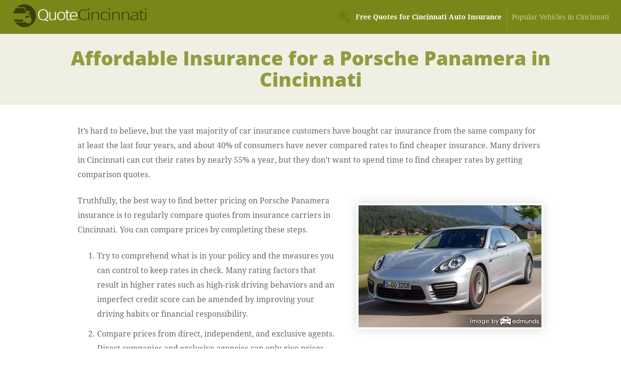

--- FILE ---
content_type: text/html; charset=UTF-8
request_url: https://www.quotecincinnati.com/porsche-panamera-insurance-rates/
body_size: 12267
content:
<!DOCTYPE html>
<html lang="en" xmlns:fb="http://ogp.me/ns/fb#">
  <head>
      <!-- Global site tag (gtag.js) - Google Analytics -->
    <script async src="https://www.googletagmanager.com/gtag/js?id=UA-185183614-75"></script>
    <script>
      window.dataLayer = window.dataLayer || [];

      function gtag() {
        dataLayer.push(arguments);
      }
      gtag('js', new Date());

      gtag('config', 'UA-185183614-75');
    </script>
    <meta charset="utf-8">
  <meta http-equiv="X-UA-Compatible" content="IE=edge">
  <title>Affordable Insurance for a Porsche Panamera in Cincinnati</title>
  <meta name="description" content="Discover how to quote the cheapest Porsche Panamera insurance quotes in Cincinnati, Ohio. Find the best price by taking advantage of discounts. Free 24/7 price quotes.">
  <meta name="viewport" content="width=device-width, initial-scale=1.0, user-scalable=yes">
  <meta property="og:title" content="Affordable Insurance for a Porsche Panamera in Cincinnati">
  <meta property="og:description" content="Discover how to quote the cheapest Porsche Panamera insurance quotes in Cincinnati, Ohio. Find the best price by taking advantage of discounts. Free 24/7 price quotes.">
  <meta property="og:image" content="https://www.quotecincinnati.com/images/fb/porsche-panamera-cincinnati.jpg">
  <link rel="shortcut icon" href="/images/favicon.ico"  type="image/x-icon">
  <link rel="stylesheet" href="/css/style.css">
  <script src="//insurance.mediaalpha.com/js/serve.js"></script>
  <script type="text/javascript" src="https://www.gstatic.com/charts/loader.js"></script>

  <script type="text/javascript">google.charts.load('current', {packages: ['corechart', 'bar']});</script>
  <style>
#po_w { position: fixed; top: -200px; left: 0; padding: 10px 0; width: 100%; -webkit-transition: opacity .5s; transition: top .5s; background-color: rgba(69,80,101,0.92); color: #fff; font-size: 1.5em; z-index: 9999; box-shadow: 0 0 10px rgba(0,0,0,0.6); line-height: 1.2; }
#po_w.sticky { position: fixed; top: 0; }
#po { padding: 0 15px; }
#po > span { padding-bottom:15px; }
#po .yes, #cinsdncpo .no { display: inline-block; margin-left: 20px; border-radius: 4px; }
#po .yes { background: #A2C129; color: #fff !important; font-weight: 700; border: 2px solid rgba(0, 0, 0, 0.44); padding: 3px 20px; margin-right: 10px; text-shadow: 1px 1px 3px rgba(0,0,0,0.6); }
#po .yes:hover { background: #7F9820 !important } #cinsdncpo .no { margin-left: 10px; color: rgba(255, 255, 255, 0.34) !important; font-size: 80%; }
#po .no:hover { color: rgba(255, 255, 255, 0.6) !important; }
  </style>
</head>
<body>
<header class="qcinwr clearfix">
<div id="cinohbr">
    <div id="logo"><a href="/"><img src="/css/images/logo.png" alt="QuoteCincinnati.Com"></a></div>
  </div>
  <nav id="qcintn" itemscope itemtype="https://schema.org/SiteNavigationElement">
  <div class="wkrpmt">Menu</div>
    <ul class="qcin-menu" id="cinohmmn">
    <li><a itemprop="url" class="cinohof" onclick="window.open('https://quotes.autoinsurance.org/?type=Auto&referrer=geo.irvineinsure.com&tag=geosite&requestId=692714a220079')"  href="/viewrates/" rel="nofollow"><span itemprop="name">Free Quotes for Cincinnati Auto Insurance</span></a></li>		<li><a itemprop="url" class="qcinhv" href="/popular-cincinnati-vehicles/"><span itemprop="name">Popular Vehicles in Cincinnati</span></a></li>
    </ul>
  </nav>
</header>

<section id="wkrpph" class="clearfix"> 
  <div class="qcinwr">
    <h1>Affordable Insurance for a Porsche Panamera in Cincinnati</h1>
  </div>
</section>
<div class="qcinwr wide clearfix" id="main">
<section id="content" itemprop="articleBody">
<p>It&#8217;s hard to believe, but the vast majority of car insurance customers have bought car insurance from the same company for at least the last four years, and about 40% of consumers have never compared rates to find cheaper insurance. Many drivers in Cincinnati can cut their rates by nearly 55% a year, but they don&#8217;t want to spend time to find cheaper rates by getting comparison quotes.</p>
<p><span class="imgwrap floatright" itemprop="image" itemscope itemtype="https://schema.org/ImageObject"><img decoding="async" itemprop="image" class="wkrpmi" src="/images/porsche-panamera-cincinnati.jpg" alt="Insurance quote for Porsche Panamera in Cincinnati"><meta itemprop="url" content="https://www.quotecincinnati.com/images/porsche-panamera-cincinnati.jpg"><meta itemprop="width" content="377"><meta itemprop="height" content="252"></span>Truthfully, the best way to find better pricing on Porsche Panamera insurance is to regularly compare quotes from insurance carriers in Cincinnati. You can compare prices by completing these steps.</p>
<ol>
<li>Try to comprehend what is in your policy and the measures you can control to keep rates in check. Many rating factors that result in higher rates such as high-risk driving behaviors and an imperfect credit score can be amended by improving your driving habits or financial responsibility.</li>
<li>Compare prices from direct, independent, and exclusive agents. Direct companies and exclusive agencies can only give prices from a single company like Progressive or State Farm, while independent agencies can quote rates from many different companies.</li>
<li>Compare the new rates to your existing coverage to see if a cheaper rate is available in Cincinnati. If you find a better price, make sure there is no lapse between the expiration of your current policy and the new one.</li>
<li>Tell your current agent or company to cancel your current car insurance policy. Submit payment and a completed application for the new policy. Immediately upon receiving it, keep the new certificate of insurance with your vehicle&#8217;s registration.</li>
</ol>
<p>A tip to remember is to make sure you enter similar limits and deductibles on every quote request and and to get rates from as many companies as feasibly possible. Doing this enables  a fair rate comparison and a better comparison of the market.</p>
<p>If you have a policy now or need new coverage, use these cost-cutting techniques to get lower rates while maintaining coverages. Locating affordable auto insurance coverage in Cincinnati is not as hard as you may think. Comparison shoppers only need an understanding of the tricks to compare insurance rates instantly.</p>
<h2>Companies offering Porsche Panamera insurance in Cincinnati</h2>
<p>The following companies can provide comparison quotes in Cincinnati, OH. If you want to find the <a href="/">best cheap auto insurance in Ohio</a>, it&#8217;s highly recommended you click on several of them to get the most competitive price.</p>
<div id="qcinma_placeholder"></div>
<h2>Porsche Panamera insurance coverage information</h2>
<p>The price information shown next highlights a range of insurance coverage prices for Porsche Panamera models. Learning how premiums are formulated can benefit drivers when making decisions when shopping your coverage around.</p>
<div itemscope itemtype="https://schema.org/Table">
	<meta itemprop="keywords" content="Porsche Panamera insurance rates in Cincinnati, OH"><br />
	<meta itemprop="description" content="Insurance rates for Porsche Panamera models in Cincinnati, OH. Rates based on no at-fault accidents, married male driver age 50, $1,000 deductibles, full coverage, policy discounts applied, no violations, and Ohio minimum liability limits. Estimated average annual auto insurance rate for Porsche Panamera models is $789. Estimated monthly auto insurance rate is $66."></p>
<table class="qcinrtbl tblwide">
<caption itemprop="about">Porsche Panamera Insurance Rates in Cincinnati, OH</caption>
<tr>
<th scope="col">Model</th>
<th scope="col">Comp</th>
<th scope="col">Collision</th>
<th scope="col">Liability</th>
<th scope="col">Medical</th>
<th scope="col">UM/UIM</th>
<th scope="col">Annual Premium</th>
<th scope="col">Monthly Premium</th>
</tr>
<tr class="altrow">
<td class="vmod">Panamera S 4-Dr Hatchback</td>
<td class="n">$150</td>
<td class="n">$298</td>
<td class="n">$218</td>
<td class="n">$12</td>
<td class="n">$66</td>
<td class="n ann">$744</td>
<td class="n mon">$62</td>
</tr>
<tr>
<td class="vmod">Panamera 4S AWD 4-Dr Hatchback</td>
<td class="n">$150</td>
<td class="n">$326</td>
<td class="n">$218</td>
<td class="n">$12</td>
<td class="n">$66</td>
<td class="n ann">$772</td>
<td class="n mon">$64</td>
</tr>
<tr class="altrow">
<td class="vmod">Panamera Turbo AWD 4-Dr Hatchback</td>
<td class="n">$172</td>
<td class="n">$384</td>
<td class="n">$218</td>
<td class="n">$12</td>
<td class="n">$66</td>
<td class="n ann">$852</td>
<td class="n mon">$71</td>
</tr>
<tr>
<td colspan="8" class="bq">Get Your Own Custom Quote <a class="buttonlink" href="auto-insurance-quote/" rel="nofollow">Go</a></td>
</tr>
</table>
</div>
<p class="source">Table data assumes married male driver age 50, no speeding tickets, no at-fault accidents, $1000 deductibles, and Ohio minimum liability limits. Discounts applied include safe-driver, multi-policy, multi-vehicle, claim-free, and homeowner. Table data does not factor in vehicle garaging location which can influence rates greatly.</p>
<h2>Should you raise deductibles?</h2>
<p>One of the more difficult decisions when buying car insurance is how low should you set your deductibles. The following insurance rates can help you understand how much more you&#8217;ll pay when you buy lower versus higher policy deductibles. The first set of rates uses a $100 physical damage coverage deductible and the second price grid uses a $1,000 deductible.</p>
<div itemscope itemtype="https://schema.org/Table">
	<meta itemprop="keywords" content="Porsche Panamera insurance rates in Cincinnati"><br />
	<meta itemprop="description" content="Insurance rates for Porsche Panamera models in Cincinnati, OH. Rates based on policy discounts applied, no violations, no at-fault accidents, Ohio minimum liability limits, married male driver age 30, full coverage, and $100 deductible. Estimated annual rate is $1,347. Estimated monthly rate is $112."></p>
<table class="qcinrtbl tblwide">
<caption itemprop="about">Porsche Panamera insurance premium rates with $100 deductibles</caption>
<tr>
<th scope="col">Model</th>
<th scope="col">Comp</th>
<th scope="col">Collision</th>
<th scope="col">Liability</th>
<th scope="col">Medical</th>
<th scope="col">UM/UIM</th>
<th scope="col">Annual Premium</th>
<th scope="col">Monthly Premium</th>
</tr>
<tr class="altrow">
<td class="vmod">Panamera S 4-Dr Hatchback</td>
<td class="n">$346</td>
<td class="n">$668</td>
<td class="n">$226</td>
<td class="n">$14</td>
<td class="n">$68</td>
<td class="n ann">$1,347</td>
<td class="n mon">$112</td>
</tr>
<tr>
<td class="vmod">Panamera 4S AWD 4-Dr Hatchback</td>
<td class="n">$346</td>
<td class="n">$730</td>
<td class="n">$226</td>
<td class="n">$14</td>
<td class="n">$68</td>
<td class="n ann">$1,409</td>
<td class="n mon">$117</td>
</tr>
<tr class="altrow">
<td class="vmod">Panamera Turbo AWD 4-Dr Hatchback</td>
<td class="n">$396</td>
<td class="n">$856</td>
<td class="n">$226</td>
<td class="n">$14</td>
<td class="n">$68</td>
<td class="n ann">$1,585</td>
<td class="n mon">$132</td>
</tr>
<tr>
<td colspan="8" class="bq">Get Your Own Custom Quote <a class="buttonlink" href="auto-insurance-quote/" rel="nofollow">Go</a></td>
</tr>
</table>
</div>
<div itemscope itemtype="https://schema.org/Table" style="margin-top:50px;">
	<meta itemprop="keywords" content="Porsche Panamera insurance rates in Cincinnati"><br />
	<meta itemprop="description" content="Insurance rates for Porsche Panamera models in Cincinnati, OH. Rates based on no violations, $100 deductible, married male driver age 30, Ohio minimum liability limits, no at-fault accidents, policy discounts applied, and full coverage. Estimated annual rate is $852. Estimated monthly rate is $71."></p>
<table class="qcinrtbl tblwide">
<caption itemprop="about">Porsche Panamera insurance premium rates with $1,000 deductibles</caption>
<tr>
<th scope="col">Model</th>
<th scope="col">Comp</th>
<th scope="col">Collision</th>
<th scope="col">Liability</th>
<th scope="col">Medical</th>
<th scope="col">UM/UIM</th>
<th scope="col">Annual Premium</th>
<th scope="col">Monthly Premium</th>
</tr>
<tr class="altrow">
<td class="vmod">Panamera S 4-Dr Hatchback</td>
<td class="n">$192</td>
<td class="n">$352</td>
<td class="n">$226</td>
<td class="n">$14</td>
<td class="n">$68</td>
<td class="n ann">$852</td>
<td class="n mon">$71</td>
</tr>
<tr>
<td class="vmod">Panamera 4S AWD 4-Dr Hatchback</td>
<td class="n">$192</td>
<td class="n">$384</td>
<td class="n">$226</td>
<td class="n">$14</td>
<td class="n">$68</td>
<td class="n ann">$884</td>
<td class="n mon">$74</td>
</tr>
<tr class="altrow">
<td class="vmod">Panamera Turbo AWD 4-Dr Hatchback</td>
<td class="n">$220</td>
<td class="n">$450</td>
<td class="n">$226</td>
<td class="n">$14</td>
<td class="n">$68</td>
<td class="n ann">$978</td>
<td class="n mon">$82</td>
</tr>
<tr>
<td colspan="8" class="bq">Get Your Own Custom Quote <a class="buttonlink" href="auto-insurance-quote/" rel="nofollow">Go</a></td>
</tr>
</table>
</div>
<p class="source">Cost estimates assume married male driver age 30, no speeding tickets, no at-fault accidents, and Ohio minimum liability limits. Discounts applied include multi-policy, multi-vehicle, homeowner, claim-free, and safe-driver. Premium amounts do not factor in garaging location in Cincinnati which can lower or raise premiums considerably.</p>
<p>Based on this data, we can arrive at the conclusion that using a $100 deductible costs roughly $44 more each month or $528 a year  than quoting the higher $1,000 deductible. Since you would pay $900 more if you turn in a claim with a $1,000 deductible as compared to a $100 deductible, if you tend to average at least 20 months between claim filings, you would save more money if you choose a higher deductible.</p>
<h2>Poor driving habits will raise your car insurance rates</h2>
<p>The chart below demonstrates how speeding tickets and accidents influence Porsche Panamera car insurance rates for different categories of driver ages. The data is based on a married male driver, full physical damage coverage, $1,000 deductibles, and no discounts are factored in.</p>
<div id="qcinvio" class="wkrp_cd"></div>
<p><script type="text/javascript">
google.charts.setOnLoadCallback(drawVioqcinChart);
function drawVioqcinChart() {
      var data = google.visualization.arrayToDataTable([
        ['Age of Insured', 'No Violations or Accidents', 'Two Speeding Tickets and No Accidents', 'Two Speeding Tickets and Two Accidents'],
        ['Age 20', 2623,3203,5171],
        ['Age 30', 1377,1961,3925],
        ['Age 40', 1315,1895,3863],
        ['Age 50', 1201,1785,3747],
        ['Age 60', 1183,1765,3729],
		['Age 70', 1347,1931,3893]
      ]);
      var options = {
        title: 'Impact of Tickets and Accidents on Porsche Panamera Insurance Premiums',
        titleTextStyle: {
        	color: '#333', 
        	fontSize: 17, 
        	bold: true
    	},
        width: '100%',
		height: 600,
		'chartArea': {left:100,top:50,'width': '100%', 'height': '70%'},
		legend: {
        	position: 'bottom',
			textStyle: {
        		fontSize: 12
      		}
        },
        colors: ['#b2da64','#eed355','#e39e71'],
        hAxis: {
        	title: 'Annual Auto Insurance Premium for Panamera Turbo Model',
			minValue: 0,
			format: '$###,###'
        },
        vAxis: {
        	title: 'Age of Insured'
        }
      };
	var formatter = new google.visualization.NumberFormat({
    	fractionDigits: 0,
    	prefix: '$'
    });
	formatter.format(data,1);
	formatter.format(data,2);
	formatter.format(data,3);
    	var chart = new google.visualization.BarChart(document.getElementById('qcinvio'));
    	chart.draw(data, options);
}
</script></p>
<h2>Cost of full coverage in Cincinnati</h2>
<p>The example below shows the comparison of Porsche Panamera auto insurance rates with liability coverage only compared to full coverage. The premiums assume no accidents or driving violations, $250 deductibles, single marital status, and no other discounts are factored in.</p>
<div id="qcinfcl" class="wkrp_cd"></div>
<p><script type="text/javascript">
google.charts.setOnLoadCallback(drawFclqcinChart);
function drawFclqcinChart() {
      var data = google.visualization.arrayToDataTable([
        ['Age of Insured', 'Full Coverage with $250 Deductibles', 'Liability Only'],
        ['Age 20', 4219,815],
        ['Age 30', 2123,451],
        ['Age 40', 2159,419],
        ['Age 50', 1947,393],
        ['Age 60', 1877,387],
		['Age 70', 2221,513]
      ]);
      var options = {
        title: 'Comparison of Full Coverage and Liability Only',
        titleTextStyle: {
        	color: '#333', 
        	fontSize: 17, 
        	bold: true
    	},
        width: '100%',
		height: 500,
		'chartArea': {left:100,top:50,'width': '100%', 'height': '70%'},
		legend: {
        	position: 'bottom'
        },
        colors: ['#6791b9','#98bee2'],
        hAxis: {
        	title: 'Annual Auto Insurance Premium for Panamera Turbo Model',
			minValue: 0,
			format: '$###,###'
        },
        vAxis: {
        	title: 'Age of Insured'
        }
      };
	var formatter = new google.visualization.NumberFormat({
    	fractionDigits: 0,
    	prefix: '$'
    });
	formatter.format(data,1);
	formatter.format(data,2);
    	var chart = new google.visualization.BarChart(document.getElementById('qcinfcl'));
    	chart.draw(data, options);
}
</script></p>
<h3>When to drop comprehensive and collision coverage</h3>
<p>There is no specific rule of when to drop full coverage on your policy, but there is a general guideline you can use. If the yearly cost of comp and collision coverage is more than around 10% of the vehicle&#8217;s replacement cost less your deductible, the it may be a good time to stop paying for full coverage.</p>
<p>For example, let&#8217;s pretend your Porsche Panamera replacement cost is $9,000 and you have $1,000 deductibles. If your vehicle is destroyed, the most your company would pay you is $8,000 after paying your deductible. If you are paying more than $800 annually to have full coverage, then it&#8217;s probably a good time to buy liability coverage only.</p>
<p>There are some conditions where buying only liability insurance is not a good plan. If you still have a lienholder on your title, you are required to maintain full coverage to satisfy the loan requirements. Also, if you can&#8217;t afford to buy a different vehicle if your current one is totaled, you should not drop full coverage.</p>
<h2>Lower Your Cincinnati Insurance Rates</h2>
<p>The best way to find cheaper car insurance is to take a look at the factors that help determine the rates you pay for car insurance. If you have some idea of what influences your rates, this empowers consumers to make smart changes that can help you get better car insurance rates. Many things are used when quoting car insurance. Most are fairly basic like an MVR report, although some other factors are more transparent like your continuous coverage or your financial responsibility.</p>
<p><strong>Safeguard your assets with liability insurance</strong> &#8211; Your car insurance policy&#8217;s liability coverage will protect you if you are found to be at fault for causing damage or personal injury in an accident.  This coverage provides legal defense which can cost a lot.  This coverage is very inexpensive when compared to the cost of physical damage coverage, so drivers should carry high limits.</p>
<p><strong>Don&#8217;t cancel your car insurance without a new one in place</strong> &#8211; Having a gap between insurance policy dates will be a guaranteed way to increase your car insurance rates.  Not only will you pay more, the inability to provide proof of insurance may result in a steep fine or even jail time.</p>
<p><strong>Is you job costing you more?</strong> &#8211; Careers like military generals, air traffic controllers,  and dentists are shown to have higher rates than average in part from stressful work requirements and lots of time spent away from family.  On the flip side, professions such as farmers, historians and performers have lower than average premiums.</p>
<p><strong>Where do you drive?</strong> &#8211; Driving more miles each year the more you&#8217;ll pay to insure your vehicle.  Most companies calculate rates partially by how you use the vehicle.  Cars that have low annual miles receive lower rates compared to those used for work or business.  It&#8217;s always a good idea to double check that your car insurance policy is showing the correct driver usage. Incorrect rating for your Panamera can result in significantly higher rates.</p>
<p><strong>GPS tracking and theft deterrents lowers car insurance rates</strong> &#8211; Choosing a vehicle with an alarm system can help lower your rates.  Advanced theft deterrents such as GM&#8217;s OnStar, tamper alarm systems and vehicle immobilizers can help prevent your car from being stolen.</p>
<p><strong>Insurance losses for a Porsche Panamera</strong> &#8211; Companies include the past claim history for a vehicle when they set coverage costs for each model. Models that the data shows to have increased losses will cost more for specific coverages.</p>
<p>The table shown below demonstrates the historical insurance loss data for Porsche Panamera vehicles. For each coverage type, the claim amount for all vehicles, as a total average, is a value of 100. Percentages below 100 indicate a favorable loss history, while values that are 100 or greater point to more claims  or an increased chance of a larger loss.</p>
<div itemscope itemtype="https://schema.org/Table">
	<meta itemprop="keywords" content="Porsche Panamera insurance loss ratings, probability of claims"><br />
	<meta itemprop="description" content="Insurance loss ratings for Porsche Panamera models. Includes loss data for collision, personal injury liability, bodily injury liability, comprehensive, property damage liability, and medical payments coverages."></p>
<table class="qcintblcl tblwide">
<caption itemprop="about">Porsche Panamera Insurance Claim Statistics</caption>
<tr>
<th scope="col">Vehicle Make and Model</th>
<th scope="col">Collision</th>
<th scope="col">Property Damage</th>
<th scope="col">Comp</th>
<th scope="col">Personal Injury</th>
<th scope="col">Medical Payment</th>
<th scope="col">Bodily Injury</th>
</tr>
<tr>
<td>Porsche Panamera 4dr</td>
<td class="n" style="background-color:#cb0000">236</td>
<td class="n" style="background-color:#81cb00">94</td>
<td class="n" style="background-color:#cb0000">265</td>
<td class="n" style="background-color:#00cb64">57</td>
<td class="n" style="background-color:#6d6d6d"></td>
<td class="n" style="background-color:#6d6d6d"></td>
</tr>
<tr>
<td>Porsche Panamera GTS 4dr 4WD</td>
<td class="n" style="background-color:#cb0000">246</td>
<td class="n" style="background-color:#00b6cb">48</td>
<td class="n" style="background-color:#6d6d6d">467</td>
<td class="n" style="background-color:#6d6d6d"></td>
<td class="n" style="background-color:#6d6d6d"></td>
<td class="n" style="background-color:#6d6d6d"></td>
</tr>
<tr>
<td>Porsche Panamera Turbo 4dr 4WD</td>
<td class="n" style="background-color:#cb0000">242</td>
<td class="n" style="background-color:#6d6d6d"></td>
<td class="n" style="background-color:#6d6d6d"></td>
<td class="n" style="background-color:#6d6d6d"></td>
<td class="n" style="background-color:#6d6d6d"></td>
<td class="n" style="background-color:#6d6d6d"></td>
</tr>
</table>
<div class="cinohlr clearfix">
<div class="grid_4" style="text-align:left">BETTER</div>
<div class="grid_4" style="text-align:center">AVERAGE</div>
<div class="grid_4" style="text-align:right">WORSE</div>
</div>
<p class="source">Empty fields indicate not enough data collected<br />Statistics Source: Insurance Institute for Highway Safety for 2013-2015 Model Years</p>
</p></div>
<h2>Get cheap rates by taking advantage of discounts</h2>
<p>Insurance is easily one of your largest bills,  but you may be missing some discounts to help offset the cost. A few discounts will be applied at the time of quoting, but once in a while a discount must be specially asked for prior to receiving the credit.<img decoding="async" class="shadow floatright" src="/images/porsche-panamera-insurance-discounts-cincinnati.jpg" alt="Discount insurance"></p>
<ul>
<li><strong>Good Students Pay Less</strong> &#8211; Getting good grades may save you up to 25%. This discount can apply well after school through age 25.</li>
<li><strong>Discounts for Multiple Vehicles</strong> &#8211; Insuring primary and secondary vehicles with the same insurance company qualifies for this discount.</li>
<li><strong>Telematics Data Discounts</strong> &#8211; Policyholders that allow companies to monitor driving manner by using a telematics device like Allstate&#8217;s Drivewise could possibly reduce rates if they exhibit good driving behavior.</li>
<li><strong>Seat Belt Discounts</strong> &#8211; Using a seat belt and requiring all passengers to use their safety belts can save up to 10 percent (depending on the company) on medical payment and PIP coverage.</li>
<li><strong>College Student</strong> &#8211; College-age children who live away from home to go to college and won&#8217;t have access to an insured vehicle may qualify for this discount.</li>
<li><strong>Employee of Federal Government</strong> &#8211; Federal government employees could provide a small rate reduction with some insurance companies.</li>
</ul>
<p>Policy discounts save money, but many deductions do not apply to the whole policy. Most only reduce the price of certain insurance coverages like liability, collision or medical payments. Even though it appears you can get free auto insurance, it&#8217;s just not the way it works.</p>
<p>The example below shows the comparison of Porsche Panamera insurance rates with and without some available policy discounts. The premiums are based on a female driver, no accidents, no driving violations, Ohio state minimum liability limits, comp and collision included, and $100 deductibles. The first bar for each age group shows premium with no discounts. The second shows the rates with multi-policy, claim-free, homeowner, safe-driver, multi-car, and marriage discounts applied.</p>
<div id="qcindisc" class="wkrp_cd"></div>
<p><script type="text/javascript">
google.charts.setOnLoadCallback(drawDiscqcinChart);
function drawDiscqcinChart() {
      var data = google.visualization.arrayToDataTable([
        ['Age of Insured', 'Female Driver No Discounts', 'Female Driver with Discounts'],
        ['Age 20', 3177,1859],
        ['Age 30', 2261,1331],
        ['Age 40', 2075,1301],
        ['Age 50', 1817,1135],
        ['Age 60', 1757,1087],
		['Age 70', 2015,1151]
      ]);
      var options = {
        title: 'Discounts Reduce Porsche Panamera Insurance Prices',
        titleTextStyle: {
        	color: '#333', 
        	fontSize: 17, 
        	bold: true
    	},
        width: '100%',
		height: 500,
		'chartArea': {left:100,top:50,'width': '100%', 'height': '70%'},
		legend: {
        	position: 'bottom'
        },
        colors: ['#c096ca', '#e1b7ec'],
        hAxis: {
        	title: 'Annual Auto Insurance Premium for Panamera S Model',
			minValue: 0,
			format: '$###,###'
        },
        vAxis: {
        	title: 'Age of Insured'
        }
      };
	var formatter = new google.visualization.NumberFormat({
    	fractionDigits: 0,
    	prefix: '$'
    });
	formatter.format(data,1);
	formatter.format(data,2);
    	var chart = new google.visualization.BarChart(document.getElementById('qcindisc'));
    	chart.draw(data, options);
}
</script></p>
<p>A few of the larger companies and their offered discounts are shown below.</p>
<ul>
<li><strong>Progressive</strong> offers discounts including online quote discount, good student, online signing, continuous coverage, multi-vehicle, and homeowner.</li>
<li><strong>MetLife</strong> offers premium reductions for multi-policy, good student, claim-free, defensive driver, good driver, and accident-free.</li>
<li><strong>Mercury Insurance</strong> discounts include ease of repair, type of vehicle, professional/association, multi-car, good driver, and low natural disaster claims.</li>
<li><strong>Nationwide</strong> may include discounts for business or organization, anti-theft, defensive driving, accident-free, multi-policy, and family plan.</li>
<li><strong>GEICO</strong> has discounts for military active duty, air bags, emergency military deployment, federal employee, multi-policy, and daytime running lights.</li>
<li><strong>AAA</strong> may offer discounts for AAA membership discount, education and occupation, anti-theft, multi-policy, good driver, pay-in-full, and good student.</li>
</ul>
<p>Before buying, ask each company how you can save money. Some of the earlier mentioned discounts may not apply to policies in your state. If you would like to view insurers with significant discounts in Cincinnati, <a href="/auto-insurance-quote/" target="_blank" rel="nofollow noopener noreferrer">click here</a>.</p>
<h2>Are insurance agencies used anymore?</h2>
<p>A lot of people would prefer to go talk to an agent and often times that is recommended Insurance agents are very good at helping people manage risk and help you file claims. One of the great benefits of comparing rates online is that you can obtain lower auto insurance rates and also buy local. Supporting local insurance agencies is important particularly in Cincinnati.</p>
<p><img decoding="async" class="shadow floatright" src="/images/cincinnati-porsche-panamera-insurance-agent.jpg" alt="Find insurance agent in Cincinnati">After filling out <strong><a href="/quickform/" target="_blank" rel="nofollow noopener noreferrer">this short form</a></strong>, your insurance data is immediately sent to local insurance agents in Cincinnati that give free quotes for your car insurance coverage. You never need to leave your computer since price quotes are sent to you directly. If for some reason you want to get a rate quote from a specific company, feel free to visit that company&#8217;s website to submit a rate quote request.</p>
<h3>Best auto insurance agent in Cincinnati</h3>
<p>If you are searching for a reliable agent, there are two different agency structures and how they differ in how they quote coverages. Car insurance agents are considered either independent or exclusive. Both write car insurance policies, but it is a good idea to know the difference between them since it may influence the type of agent you choose.</p>
<h3>Independent Car Insurance Agents</h3>
<p>Agents that choose to be independent can sell policies from many different companies so they can quote policies with lots of companies depending on which coverage is best. If you want to switch companies, they simply switch companies in-house and you can keep the same agent.</p>
<p> When comparing car insurance prices, you should always get several quotes from multiple independent agents for the best price selection. Most have the option of insuring with additional companies that you may not be familiar with that many times have cheaper rates.</p>
<p>Shown below is a partial list of independent insurance agents in Cincinnati who may provide comparison quotes.</p>
<ul>
<li><span itemscope itemtype="https://schema.org/InsuranceAgency"><meta itemprop="image" content="https://www.quotecincinnati.com/images/agencyimg.png"><strong><a itemprop="url" href="http://www.gibbsassociates.net/" target="_blank" rel="noopener noreferrer"><span itemprop="name">Gibbs and Associates Insurance</span></a></strong><br /><span itemprop="address" itemscope itemtype="https://schema.org/PostalAddress"><span itemprop="streetAddress">7710 Shawnee Run Rd # G2</span> &#8211; <span itemprop="addressLocality">Cincinnati</span>, <span itemprop="addressRegion">OH</span> <span itemprop="postalCode">45243</span> &#8211; <span itemprop="telephone">(513) 561-5551</span></span> &#8211; <span itemprop="geo" itemscope itemtype="https://schema.org/GeoCoordinates"><meta itemprop="latitude" content="39.1801101"><meta itemprop="longitude" content="-84.3634718"></span><a class="popup-gmaps" itemprop="hasMap" href="https://maps.google.com/?q=39.1801101,-84.3634718" target="_blank" rel="noopener noreferrer">View Map</a></span></li>
<li><span itemscope itemtype="https://schema.org/InsuranceAgency"><meta itemprop="image" content="https://www.quotecincinnati.com/images/agencyimg.png"><strong><a itemprop="url" href="http://www.htt24.com/" target="_blank" rel="noopener noreferrer"><span itemprop="name">Htt Agency</span></a></strong><br /><span itemprop="address" itemscope itemtype="https://schema.org/PostalAddress"><span itemprop="streetAddress">5879 Cheviot Rd</span> &#8211; <span itemprop="addressLocality">Cincinnati</span>, <span itemprop="addressRegion">OH</span> <span itemprop="postalCode">45247</span> &#8211; <span itemprop="telephone">(513) 741-2100</span></span> &#8211; <span itemprop="geo" itemscope itemtype="https://schema.org/GeoCoordinates"><meta itemprop="latitude" content="39.2003142"><meta itemprop="longitude" content="-84.6010538"></span><a class="popup-gmaps" itemprop="hasMap" href="https://maps.google.com/?q=39.2003142,-84.6010538" target="_blank" rel="noopener noreferrer">View Map</a></span></li>
<li><span itemscope itemtype="https://schema.org/InsuranceAgency"><meta itemprop="image" content="https://www.quotecincinnati.com/images/agencyimg.png"><strong><a itemprop="url" href="http://www.dempsey-siders.com/" target="_blank" rel="noopener noreferrer"><span itemprop="name">Dempsey and Siders Insurance Agency</span></a></strong><br /><span itemprop="address" itemscope itemtype="https://schema.org/PostalAddress"><span itemprop="streetAddress">6725 Miami Ave #102</span> &#8211; <span itemprop="addressLocality">Cincinnati</span>, <span itemprop="addressRegion">OH</span> <span itemprop="postalCode">45243</span> &#8211; <span itemprop="telephone">(513) 891-4400</span></span> &#8211; <span itemprop="geo" itemscope itemtype="https://schema.org/GeoCoordinates"><meta itemprop="latitude" content="39.1853140"><meta itemprop="longitude" content="-84.3639560"></span><a class="popup-gmaps" itemprop="hasMap" href="https://maps.google.com/?q=39.1853140,-84.3639560" target="_blank" rel="noopener noreferrer">View Map</a></span></li>
</ul>
<p class="wkrpam"><a href="/cincinnati-insurance-agents/">More insurance agents</a></p>
<h3>Exclusive Car Insurance Agents</h3>
<p>These type of agents are contracted to one company and some examples include AAA, Allstate, State Farm, or Farmers Insurance. They generally cannot compare rates from other companies so they really need to provide good service. These agents are highly trained on sales techniques and that allows them to sell at a higher price point. Some insured continue to buy from the same agent for years mainly due to the prominent brand name rather than having the cheapest rates.</p>
<p>Below are exclusive agencies in Cincinnati that can give you price quotes.</p>
<ul>
<li><span itemscope itemtype="https://schema.org/InsuranceAgency"><meta itemprop="image" content="https://www.quotecincinnati.com/images/agencyimg.png"><strong><a itemprop="url" href="http://insurance-agency.amfam.com/OH/michael-pippin/default.aspx?sourceid=agp0001013280" target="_blank" rel="noopener noreferrer"><span itemprop="name">American Family Insurance &#8211; Michael Pippin</span></a></strong><br /><span itemprop="address" itemscope itemtype="https://schema.org/PostalAddress"><span itemprop="streetAddress">6097 Montgomery Rd</span> &#8211; <span itemprop="addressLocality">Cincinnati</span>, <span itemprop="addressRegion">OH</span> <span itemprop="postalCode">45213</span> &#8211; <span itemprop="telephone">(513) 531-4800</span></span> &#8211; <span itemprop="geo" itemscope itemtype="https://schema.org/GeoCoordinates"><meta itemprop="latitude" content="39.1823060"><meta itemprop="longitude" content="-84.4274560"></span><a class="popup-gmaps" itemprop="hasMap" href="https://maps.google.com/?q=39.1823060,-84.4274560" target="_blank" rel="noopener noreferrer">View Map</a></span></li>
<li><span itemscope itemtype="https://schema.org/InsuranceAgency"><meta itemprop="image" content="https://www.quotecincinnati.com/images/agencyimg.png"><strong><a itemprop="url" href="https://agents.farmers.com/oh/cincinnati/shellie-burke?SourceID=AMPL001L002&amp;utm_source=GMB&amp;utm_medium=Local" target="_blank" rel="noopener noreferrer"><span itemprop="name">Farmers Insurance &#8211; Shellie Burke</span></a></strong><br /><span itemprop="address" itemscope itemtype="https://schema.org/PostalAddress"><span itemprop="streetAddress">4734 Vine St</span> &#8211; <span itemprop="addressLocality">Cincinnati</span>, <span itemprop="addressRegion">OH</span> <span itemprop="postalCode">45217</span> &#8211; <span itemprop="telephone">(513) 242-2777</span></span> &#8211; <span itemprop="geo" itemscope itemtype="https://schema.org/GeoCoordinates"><meta itemprop="latitude" content="39.1675338"><meta itemprop="longitude" content="-84.4976907"></span><a class="popup-gmaps" itemprop="hasMap" href="https://maps.google.com/?q=39.1675338,-84.4976907" target="_blank" rel="noopener noreferrer">View Map</a></span></li>
<li><span itemscope itemtype="https://schema.org/InsuranceAgency"><meta itemprop="image" content="https://www.quotecincinnati.com/images/agencyimg.png"><strong><a itemprop="url" href="https://www.geico.com/insurance-agents/ohio/cincinnati/sidney-taghiof/" target="_blank" rel="noopener noreferrer"><span itemprop="name">GEICO Insurance Agent</span></a></strong><br /><span itemprop="address" itemscope itemtype="https://schema.org/PostalAddress"><span itemprop="streetAddress">4081 E Galbraith Rd #1b</span> &#8211; <span itemprop="addressLocality">Cincinnati</span>, <span itemprop="addressRegion">OH</span> <span itemprop="postalCode">45236</span> &#8211; <span itemprop="telephone">(513) 794-3426</span></span> &#8211; <span itemprop="geo" itemscope itemtype="https://schema.org/GeoCoordinates"><meta itemprop="latitude" content="39.2081608"><meta itemprop="longitude" content="-84.3995243"></span><a class="popup-gmaps" itemprop="hasMap" href="https://maps.google.com/?q=39.2081608,-84.3995243" target="_blank" rel="noopener noreferrer">View Map</a></span></li>
</ul>
<p class="wkrpam"><a href="/cincinnati-insurance-agents/">More insurance agents</a></p>
<p>Finding the right insurance agency should include more criteria than just the bottom line cost. Any good agent in Cincinnati should know the answers to these questions.</p>
<ul>
<li>Are they involved in claim handling?</li>
<li>Will they make sure you get an adequate claim settlement?</li>
<li>How is replacement cost determined on your vehicle?</li>
<li>Has the agent ever had any license suspensions?</li>
<li>Will their companies depreciate repairs to your car based on the mileage?</li>
</ul>
<h2>Ohio car insurance company ratings</h2>
<p>Selecting a good quality auto insurance company can be difficult considering how many different insurance companies sell coverage in Ohio. The company information displayed below could help you analyze which insurers you want to consider when comparing rates.</p>
<h3>Top 10 Cincinnati Car Insurance Companies Overall</h3>
<ol>
<li>USAA</li>
<li>21st Century</li>
<li>GEICO</li>
<li>Nationwide</li>
<li>AAA Insurance</li>
<li>Liberty Mutual</li>
<li>Safeco Insurance</li>
<li>State Farm</li>
<li>Travelers</li>
<li>American Family</li>
</ol>
<h2>Your situation helps dictate your coverage</h2>
<p>When buying the right insurance coverage, there isn&#8217;t really a &#8220;perfect&#8221; insurance plan. Your financial needs are unique.<img decoding="async" class="shadow floatright" src="/images/insurance-porsche-panamera-cincinnati.jpg" alt="Auto insurance savings">
</p>
<p>For example, these questions might point out if your insurance needs would benefit from professional advice.</p>
<ul>
<li>Do I need to file an SR-22 for a DUI in Ohio?</li>
<li>Do I get a pro-rated refund if I cancel my policy early?</li>
<li>Does insurance cover tools stolen from my truck?</li>
<li>Should I sign the liability waiver when renting a car?</li>
<li>Do I need rental car coverage?</li>
<li>Is my custom paint covered by insurance?</li>
</ul>
<p>If you&#8217;re not sure about those questions but a few of them apply, you may need to chat with an agent. To find lower rates from a local agent, take a second and complete <strong><a href="/quickform/" target="_blank" rel="nofollow noopener noreferrer">this form</a></strong>. It&#8217;s fast, doesn&#8217;t cost anything and you can get the answers you need.</p>
<h3>Quote more and you will save more</h3>
<p>We&#8217;ve covered many ways to shop for Porsche Panamera insurance online. The most important thing to understand is the more rate comparisons you have, the better likelihood of getting inexpensive Cincinnati car insurance quotes.  Consumers could even find that the lowest priced car insurance comes from a small mutual company.</p>
<p>When you buy Cincinnati car insurance online, it&#8217;s a bad idea to reduce coverage to reduce premium. There have been many situations where drivers have reduced liability coverage limits and discovered at claim time that their decision to reduce coverage ended up costing them more. Your focus should be to buy the best coverage you can find at the lowest possible cost, but don&#8217;t skip important coverages to save money.</p>
<p>Lower-priced car insurance in Cincinnati is possible from both online companies as well as from insurance agents, so you should be comparing quotes from both to have the best chance of lowering rates. A few companies may not offer rate quotes online and these regional carriers sell through local independent agents.</p>
<p class="bold">Additional detailed information is located in these articles:</p>
<ul>
<li><a href="/http://www.iihs.org/iihs/topics/insurance-loss-information" target="_blank" rel="noopener noreferrer">Insurance Losses by Make and Model</a> <em>(iihs.org)</em></li>
<li><a href="/best-cheap-auto-insurance-drivers-under-21/">What Auto Insurance is Cheapest for Drivers Under 21 in Cincinnati?</a> <em>(FAQ)</em></li>
<li><a href="/cheapest-car-insurance-high-mileage-drivers/">Who Has the Cheapest Cincinnati Car Insurance Rates for High Mileage Drivers?</a> <em>(FAQ)</em></li>
<li><a href="/https://www.allstate.com/tools-and-resources/car-insurance/teen-coverage-divorced-parents.aspx" target="_blank" rel="noopener noreferrer">Car Insurance for Teen Drivers with Divorced Parents</a> <em>(Allstate)</em></li>
<li><a href="/http://www.iii.org/article/shopping-for-a-safe-car" target="_blank" rel="noopener noreferrer">Shopping for a Safe Car</a> <em>(Insurance Information Institute)</em></li>
<li><a href="/http://www.iii.org/video/how-avoid-buying-flooded-car" target="_blank" rel="noopener noreferrer">How to Avoid Buying a Flooded Car</a> <em>(Insurance Information Institute)</em></li>
<li><a href="/http://www.iii.org/article/should-i-purchase-umbrella-liability-policy-0" target="_blank" rel="noopener noreferrer">Should I Purchase an Umbrella Liability Policy?</a> <em>(Insurance Information Institute)</em></li>
</ul>
</section>
<div class='pki-cat-pagination '><div class='prev'><a href="/https://www.quotecincinnati.com/save-on-porsche-cayman-insurance/" rel="prev">Save Money on Porsche Cayman Insurance in Cincinnati</a></div><div class='next'><a href="/https://www.quotecincinnati.com/cheap-porsche-boxster-insurance/" rel="next">Save Money on Porsche Boxster Insurance in Cincinnati</a></div></div></div>

<footer>

  <div id="footer" class="qcinwr clearfix">

  <h3>Get Cheap Auto Insurance Rates in <span class="cvar">Cincinnati</span> Ohio</h3>

	  <p><a id="footer-mda-click" onclick="window.open('https://quotes.autoinsurance.org/?type=Auto&referrer=geo.irvineinsure.com&tag=geosite&requestId=692714a223461')" href="/viewrates/" class="cinohbtn">See How Much You Could Save</a></p>

    <p><span>Copyright &copy; <script>document.write(new Date().getFullYear())</script> QuoteCincinnati.Com&nbsp;&nbsp;</span><span><a href="/frequently-asked-questions">FAQ</a> | <a href="/privacy-statement/">Privacy Statement</a> | <a href="/contact/">Contact</a> | <a href="/terms-and-legal/">Terms and Legal</a></span></p>

    <div id="po_w"><div id="po" data-model="" data-city="Ohio"></div></div>

	    </div>

</footer>
<script src="//ajax.googleapis.com/ajax/libs/jquery/1/jquery.min.js"></script> 
<script>window.jQuery || document.write('<script src="js/libs/jquery-1.9.0.min.js">\x3C/script>')</script> 
<script src="https://www.quotecincinnati.com/wp-content/themes/geo/dev/js/main.js?v=1.5"></script>

<script defer src="https://static.cloudflareinsights.com/beacon.min.js/vcd15cbe7772f49c399c6a5babf22c1241717689176015" integrity="sha512-ZpsOmlRQV6y907TI0dKBHq9Md29nnaEIPlkf84rnaERnq6zvWvPUqr2ft8M1aS28oN72PdrCzSjY4U6VaAw1EQ==" data-cf-beacon='{"version":"2024.11.0","token":"ba81a8797a4348acbf5d5ede4357d4e3","r":1,"server_timing":{"name":{"cfCacheStatus":true,"cfEdge":true,"cfExtPri":true,"cfL4":true,"cfOrigin":true,"cfSpeedBrain":true},"location_startswith":null}}' crossorigin="anonymous"></script>
</body>
</html>


--- FILE ---
content_type: text/css
request_url: https://www.quotecincinnati.com/css/style.css
body_size: 6779
content:
@font-face { font-family: 'Open Sans'; font-style: normal; font-weight: 400; src: local('Open Sans'), local('Open-Sans'), url(webfonts/Open-Sans_400.woff2) format('woff2'); } @font-face { font-family: 'Open Sans'; font-style: normal; font-weight: 700; src: local('Open Sans Bold'), local('Open-Sans-Bold'), url(webfonts/Open-Sans_700.woff2) format('woff2'); } @font-face { font-family: 'Open Sans'; font-style: normal; font-weight: 800; src: local('Open Sans Black'), local('Open-Sans-Black'), url(webfonts/Open-Sans_800.woff2) format('woff2'); } @font-face { font-family: 'Droid Serif'; font-style: normal; font-weight: 400; src: local('Droid Serif'), local('Droid-Serif'), url(webfonts/Droid-Serif_400.woff2) format('woff2'); } @font-face { font-family: 'Droid Serif'; font-style: normal; font-weight: 700; src: local('Droid Serif Bold'), local('Droid-Serif-Bold'), url(webfonts/Droid-Serif_700.woff2) format('woff2'); } article,aside,details,figcaption,figure,footer,header,hgroup,main,nav,section,summary{display:block}audio,canvas,video{display:inline-block;*display:inline;*zoom:1}audio:not([controls]){display:none;height:0}[hidden]{display:none}html{font-size:100%;-webkit-text-size-adjust:100%;-ms-text-size-adjust:100%}html,button,input,select,textarea{font-family:sans-serif}body{margin:0}a:focus{outline:thin dotted}a:active,a:hover{outline:0}h1{font-size:2em;margin:0.67em 0}h2{font-size:1.5em;margin:0.83em 0}h3{font-size:1.17em;margin:1em 0}h4{font-size:1em;margin:1.33em 0}h5{font-size:0.83em;margin:1.67em 0}h6{font-size:0.67em;margin:2.33em 0}abbr[title]{border-bottom:1px dotted}b,strong{font-weight:bold}blockquote{margin:1em 40px}dfn{font-style:italic}hr{-moz-box-sizing:content-box;box-sizing:content-box;height:0}mark{background:#ff0;color:#000}p,pre{margin:1em 0}code,kbd,pre,samp{font-family:monospace, serif;_font-family:'courier new', monospace;font-size:1em}pre{white-space:pre;white-space:pre-wrap;word-wrap:break-word}q{quotes:none}q:before,q:after{content:'';content:none}small{font-size:80%}sub,sup{font-size:75%;line-height:0;position:relative;vertical-align:baseline}sup{top:-0.5em}sub{bottom:-0.25em}dl,menu,ol,ul{margin:1em 0}dd{margin:0 0 0 40px}menu,ol,ul{padding:0 0 0 40px}nav ul,nav ol{list-style:none;list-style-image:none;padding:0;margin:0}img{border:0;-ms-interpolation-mode:bicubic}svg:not(:root){overflow:hidden}figure{margin:0}form{margin:0}fieldset{border:1px solid #c0c0c0;margin:0 2px;padding:0.35em 0.625em 0.75em}legend{border:0;padding:0;white-space:normal;*margin-left:-7px}button,input,select,textarea{font-size:100%;margin:0;vertical-align:baseline;*vertical-align:middle}button,input{line-height:normal}button,select{text-transform:none}button,html input[type="button"],input[type="reset"],input[type="submit"]{-webkit-appearance:button;cursor:pointer;*overflow:visible}button[disabled],html input[disabled]{cursor:default}input[type="checkbox"],input[type="radio"]{box-sizing:border-box;padding:0;*height:13px;*width:13px}input[type="search"]{-webkit-appearance:textfield;-moz-box-sizing:content-box;-webkit-box-sizing:content-box;box-sizing:content-box}input[type="search"]::-webkit-search-cancel-button,input[type="search"]::-webkit-search-decoration{-webkit-appearance:none}button::-moz-focus-inner,input::-moz-focus-inner{border:0;padding:0}textarea{overflow:auto;vertical-align:top}table{border-collapse:collapse;border-spacing:0} body{ color:#666; font-family:'Droid Serif', Arial, Helvetica, sans-serif; font-size:1em; line-height:1.9em; font-weight:normal; } h1, h2, h3, h4, h5, h6{ font-weight:normal; font-family:'Open Sans', Arial, Helvetica, sans-serif; line-height:1.5em; margin:.45em 0; padding:0; } h1,h2,h3 { font-weight:800; } h4, h5 { font-size: 1.2em; } h1 { line-height:1.1; font-size:2.5em; } .homePage #wkrpph h1 { font-size: 4.5em; text-shadow: 2px 2px 8px rgba(0,0,0,0.9); margin:.3em auto .4em auto; line-height:.9; color:#fff; } .homePage #wkrpph h3 { font-size: 3em; color:#fff; text-shadow: 2px 2px 8px rgba(0,0,0,0.9); margin:0 auto; line-height:1; } .homePage #wkrpph .cinohbtn { margin-top: 30px; } li { padding-bottom: .7em; } #wkrpph .qcinwr { text-align: center; } div#main { max-width: 820px; } div#main.wide { max-width: 960px; } a, a:visited, a:active, a:hover{color:#044590;} a:hover{ text-decoration:none;} *{	-moz-box-sizing:border-box; box-sizing:border-box; } .floatright { float: none; margin: 50px auto; display: block; text-align:center; } .qcinwr{ width: 92%; margin: 0 auto; } header.qcinwr { width:100%; background-color: #798718; } #logo { padding:5px 0 0 0; } #logo a { display:block; } #cinohbr{ text-align:center; } #wkrppo_w { position: fixed; top: -200px; left: 0; padding: 10px 0; width: 100%; -webkit-transition: opacity .5s; transition: top .5s; background-color: rgba(121,135,24,0.92); color: #fff; font-size: 1.5em; z-index: 9999; box-shadow: 0 0 10px rgba(0,0,0,0.6); line-height: 1.2; } #wkrppo_w.sticky { position: fixed; top: 0; } #wkrppo { padding: 0 15px; } #wkrppo > span { padding-bottom:15px; } #wkrppo .yes, #wkrppo .no { display: inline-block; margin-left: 20px; border-radius: 4px; } #wkrppo .yes { background: #E47C06; color: #fff !important; font-weight: 700; border: 2px solid rgba(0, 0, 0, 0.44); padding: 3px 20px; margin-right: 10px; text-shadow: 1px 1px 3px rgba(0,0,0,0.6); } #wkrppo .yes:hover { background: #BC6605 !important } #wkrppo .no { margin-left: 10px; color: rgba(255, 255, 255, 0.34) !important; font-size: 80%; } #wkrppo .no:hover { color: rgba(255, 255, 255, 0.6) !important; } ul.cities li, ul.qcinveh li, ul.wkrpagt li { padding-bottom: 5px; list-style-type:none; } ul.cities { padding-left:0; } ul.wkrpagt li { margin-bottom:30px; } ul.wkrpagt { line-height:1.5; } p.wkrpam { margin-top: 0; padding-top: 0; margin-left: 40px; font-weight: 700; margin-bottom: 40px; } p.wkrpam a { background: #ccc; padding: 8px 12px; text-decoration: none; color: #fff; border-radius: 5px; font-size: .9em; } p.wkrpam a:hover { background:#bbb; } #map_wrapper { height: 400px; border: 4px solid #ccc; border-radius: 5px; margin: 40px 0; } #map_canvas { width: 100%; height: 100%; } #wkrpph{ background-color:rgba(121,135,24,0.12); border-bottom:2px solid rgba(121,135,24,0.08); padding:10px 0; } .wkrpmi, .shadow { border: 4px solid #fff; -moz-box-shadow: 0px 0px 7px rgba(0,0,0,0.3); box-shadow: 0px 0px 21px rgba(0,0,0,0.15); -moz-border-radius: 5px; border-radius: 5px; } p.qbf { text-align: center; font-size: 29px; margin: 60px 30px 0 30px; color: #353535; padding-top: 30px; border-top: 1px solid #ddd; font-weight: 400; line-height: 1.4; clear:both; } p.qbf span.facttitle { font-size: 21px; display: inline-block; padding-bottom: 20px; color: #afafaf; letter-spacing: 5px; } p.qbf span.bold { color: #cc1e1e; } p.ql { margin: 20px 30px 40px 30px; padding-bottom: 30px; border-bottom: 1px solid #ddd; text-align: center; } .grid_1, .grid_2, .grid_3, .grid_4, .grid_5, .grid_6, .grid_7, .grid_8, .grid_9, .grid_10, .grid_11, .grid_12 { margin: 0 auto; position: relative; min-height: 1px; padding-left: 15px; padding-right: 15px; } .grid_8 {padding-left:0;} .cinohlr .grid_4 { width: 33.33333%; float: left; margin: 0; line-height: 1.6; } .alpha { padding-left:0 !important;} .omega { padding-right:0 !important;} #content { margin:40px 0; min-height:600px; } .center { text-align:center; } p{ margin:0 0 1.5em;} .cinohal { margin-bottom:20px; margin-left: 30px; border-left: 5px solid #efefef; padding: 10px 0 10px 15px; } .cinohal p { line-height: 1.5; } .cinohal p:last-of-type { margin-bottom:0; } .qcinpopv { text-align:center; } .qcinpopv p { margin:0; } .qcinpopv ul { display:inline-block; text-align:left; } li.vm {list-style-type:none;padding-top:10px;} li.vm a { background: #ccc; padding: 8px 12px; text-decoration: none; color: #fff; border-radius: 5px; font-size: .9em; margin-top:10px; font-weight:700; text-shadow: 1px 1px 2px rgba(0,0,0,0.5); } li.vm a:hover { background: #bbb; } .cinohbcn {margin: 15px 0 0 0;padding: 0;font-size: 90%;}.cinohbcn li {padding: 0;display: inline;} .cinohbcn { margin: 15px 0 0 0; padding: 0; font-size: 90%; } .cinohbcn li { padding: 0; display: inline; } #qcincF { max-width:600px; margin:0 auto; } #your_email{ display:none; } .hidden { display:none; } #msgSubmit { text-align: center; border-radius: 5px; padding: 8px; margin-bottom: 20px; font-weight:700; } .text-success { background: rgba(120, 255, 0, 0.12); border: 1px solid rgba(137, 255, 0, 0.38); color: #214E01; } .text-danger { background: rgba(255, 0, 0, 0.12); border: 1px solid rgba(255, 0, 0, 0.38); color: #a10000; } .input { width: 100%; padding: 8px; font-size: 1.6em; border: 1px solid #ccc; border-radius: 5px; } input#submit_button { margin: 15px auto 60px auto; display: block; } table.qcintblcl, table.qcinrtbl, table.wkrptbl { width: 90%; margin: 30px 5% 3px 30px; border: 1px solid #ddd; font-size: .8em; background: #fff; box-shadow: 0 0 10px rgba(0,0,0,0.1); text-align:center; line-height:1.4; } .homePage table.crank { margin-bottom:40px !important; } table.qcinht { border-bottom: 1px solid #ddd; width:100%; margin-bottom:30px; } table.qcintblcl.tblwide, table.qcinrtbl.tblwide, table.wkrptbl.tblwide { width:100%; margin: 15px 0 3px 0; font-size:.8em; } .homePage table.wkrptbl, .homePage table.qcintblcl.tblwide, .homePage table.qcinrtbl.tblwide { font-size:90%; } .qcintblcl th, .qcinrtbl th, .qcinht th, table.wkrptbl th { background-color:#798718; color:#fff; padding:10px 8px; } .qcinht th { line-height: 1.4; } .qcintblcl caption, .qcinrtbl caption, table.wkrptbl caption { padding-bottom: 15px; font-weight:700; font-size:1.5em; display:table-caption; } .qcintblcl tr, .qcinht tr, .qcinrtbl tr, table.wkrptbl tr { border-top: 1px solid #ddd; } .qcinht tr { border-right: 1px solid #ddd; } .qcintblcl td, .qcinht td, .qcinrtbl td, table.wkrptbl td { padding: 8px; width:50%; text-align:center; border-left: 1px solid #ddd; line-height:1.4; } .qcintblcl td.n { width:auto; min-width:75px; color: #fff; text-shadow: 1px 1px 1px rgba(0,0,0,0.5); font-weight: 700; } .qcinrtbl td.n { width:auto; min-width:75px; } td.vmod { text-align: center; } td.ann, td.mon { background-color: rgba(132, 132, 132, 0.09); font-weight:bold; } .qcinrtbl td.mon { color:#044590; font-size:125%; } .qcintblcl tr.altrow, .qcinht tr.altrow, .qcinrtbl tr.altrow { background: #f9f9f9; } #qcinma_placeholder { margin: 40px 0 60px 0; } p.cht { margin-bottom:0; text-align:center; } p.tight { margin: 0; padding-left: 7vw; line-height: 1.5; font-weight: 700; } table.qcinscalc { text-align:right; margin:0 auto 40px auto; line-height:1.4; max-width:700px; } .qcinscalc td { padding: 8px 20px 8px; min-width:150px; } .qcinscalc .ms { font-weight:700; color: #dd7a10; } .qcinscalc .dif { font-weight:700; color: #2f85d9; } .qcinscalc .cfm { font-weight:700; } .qcinscalc tr.sum { background: #efefef; border: 1px solid #ddd; line-height: 1.4; } .qcinscalc td.txt { padding: 10px 20px; } .bq { text-align: right !important; padding-right: 20px !important; font-size:18px; } .bq a.buttonlink { font-size: 18px; padding: 6px 26px 6px 15px; background-position: right 10px center; background-size: 12px 12px; margin-left: 15px; } span.nov,span.spd,span.spda,span.hi { display: inline-block; height: 15px; width: 15px; margin-right: 10px; } span.nov { background: #2f85d9; } span.spd { background: #dd7a10; } span.spda { background: #8ddd10; } span.hi { background: #e7af05; } #qcinmvf.wkrp_cd, #qcinfcl.wkrp_cd, #qcindisc.wkrp_cd { width:90%; height:500px; margin:30px auto; } #qcinlbc.wkrp_cd { width:90%; height:400px; margin:30px auto; } #qcinvio.wkrp_cd { width:100%; height:600px; margin:30px auto; } #qcincbr.wkrp_cd { width:100%; min-height:250px; margin:30px auto; } #qcindfd.wkrp_cd { width:90%; height:700px; margin:30px auto; } #qcinteend.wkrp_cd { width:90%; height:300px; margin:30px auto; } .listPage #qcinma_placeholder { min-height:600px; } table.max-ad-listings h1, #content h1{ text-shadow: none; } .qfPage #content > div { margin: 0 auto; } #max-rows table * { box-sizing: content-box; -moz-box-sizing: content-box; } .max-ad-description-text { line-height: 1.5; font-size: 1.1em; } #max-rows form h3 { background-color:#798718 !important; color: #fff; } #max-rows form button { background-color:#798718 !important; color: #fff !important; font-weight: 700; padding: 7px 14px !important; line-height: 2; } #max-rows .narrow-q { text-align:center; } .narrow-q b { text-align: left; line-height: 1; } .qfwrap * { box-sizing: content-box; -moz-box-sizing: content-box; } .qfwrap { max-width: 750px; margin: 0 auto; min-height:600px; } .qfwrap h1 { text-shadow:none; } h4[itemprop="about"] { text-align:center; margin:15px auto 0 auto; } div.cinohlr { background: #00cad1; background: -moz-linear-gradient(left, #00cad1 0%, #81cb00 51%, #cb0000 100%); background: -webkit-linear-gradient(left, #00cad1 0%,#81cb00 51%,#cb0000 100%); background: linear-gradient(to right, #00cad1 0%,#81cb00 51%,#cb0000 100%); filter: progid:DXImageTransform.Microsoft.gradient( startColorstr='#00cad1', endColorstr='#cb0000',GradientType=1 ); color: #fff; text-shadow: 1px 1px 1px rgba(0,0,0,0.5); font-weight: 700; border: 1px solid #555; padding: .25em; max-width: 600px; margin: 15px auto 0 auto; } p.source { font-size: .8em; max-width: 800px; text-align: center; margin:0 auto 30px auto; color:#999; line-height:1.4; padding-top:8px; } .cinohbtn { background:#03A9F4 url(images/btnarrow.png) no-repeat right 14px center; -moz-border-radius: 4px; -webkit-border-radius: 4px; border-radius: 4px; display: inline-block; cursor: pointer; color: #ffffff !important; font-size: 2.4em; line-height:1.2; padding: 14px 50px 14px 30px; text-decoration: none; text-shadow: 1px 1px 3px rgba(0,0,0,0.6); letter-spacing: -1px; margin-bottom:20px; box-shadow: 0px 0px 25px rgba(0,0,0,0.4);border:2px solid #fff; } #content .cinohbtn { font-size: 2em; box-shadow: 0px 0px 8px rgba(0,0,0,0.2); margin: 0 auto; border: 2px solid rgba(255,255,255,0.8); } .cinohbtn:hover { background-color:#BC6605; } .cinohbtn:active { position:relative; top:1px; } #wkrpph .cinohbtn {font-size:1.8em;margin-top:20px;margin-bottom:10px;} img{ max-width:100%; height:auto;} .wkrpmt{ display:block; padding:10px; margin:0; background:rgba(255,255,255,0.2); color:#fff; cursor:pointer; text-transform:uppercase; font-size:20px; } .wkrpmt.toggled-on{ background: #798718; } .qcin-menu{ display:none; } .qcin-menu.toggled-on{ display:block; position:relative; z-index:10; padding-top:15px; } .qcin-menu{ clear:both; margin-bottom:10px; } .qcin-menu li a { background:rgba(255,255,255,0.1); color: #fff; display:block; margin:1px 0; padding:10px; text-decoration:none; font-size:.9em; } .qcin-menu li a:hover{ background-color:rgba(255,255,255,0.2); color:#fff; } .qcin-menu li li a { background:#e8e8e8; padding-left:40px; } .qcin-menu li li li a { background:#efefef; padding-left:80px; } footer{ clear:both; font-size:80%; padding:20px 0; } footer ul{ margin:0; padding:0; } .wide { max-width:960px; } #footer.qcinwr { max-width: 960px; margin: 0 auto; } #footer li { line-height: 1.2; } .nbm { margin: 50px 0 0 0; } p.wkrpftl { font-size: 1.2em; text-transform: uppercase; text-decoration:underline; font-weight:700; } #footer p.wkrpftl a, #footer p.wkrpftl a:link, #footer p.wkrpftl a:visited { color: #DEE2CC; } #footer a, #footer a:link, #footer a:visited { color:#DEE2CC; text-decoration:none; } #footer a:hover, #footer p.wkrpftl a:hover { color:#fff; } #footer h3 { font-size: 2em; margin: .5em 0 1.5em 0; line-height:1.2; text-shadow: 1px 1px 3px rgba(0,0,0,0.8); } #footer p { color: rgba(222,226,204,0.6); } body{ background:#fff; } h1, h2, h3, h4, h5, h6{ color:#798718; } #wkrpph h1 { color:rgba(121,135,24,0.8); } #content h2:first-of-type { clear:right; } footer{ background-color:#798718; background-image:url(images/gradient.png); background-repeat: repeat-x; background-position: top left; color:#DEE2CC; text-align:center; } footer h1, footer h2, footer h3, footer h4{ color:#DEE2CC; margin-bottom:10px; } footer h4 { font-size: 1.7em; margin-bottom: 20px; opacity: 0.6; margin-top: 40px; } footer ul{ margin:0 0 0 8%; } .buttonlink{ background:#044590 url(images/btnarrow.png) no-repeat right 12px center; background-size: 18px 18px; border-radius:7px; border:1px solid #044590; color: #fff !important; display: inline-block; margin: 10px auto; padding: 15px 45px 15px 25px; text-decoration: none; font-weight: 700; opacity: .85; font-size: 1.5em; } .buttonlink:hover{ opacity:1.0; } .homePage .buttonlink, .contactPage .buttonlink { padding: 10px 40px 10px 20px; font-weight: 400; font-size: 1.1em; } #footer .buttonlink { background-color: rgba(0,0,0,0.3); border: 1px solid rgba(0,0,0,0.5); font-size:1.2em; padding:10px 40px 10px 20px; } .clearfix:before, .clearfix:after, .row:before, .row:after { content: " "; display: table; } .clearfix:after, .container:after, .row:after{ clear: both; } @media only screen and (min-width: 481px) { #cinohbr{ float:left; text-align:left; } .wkrpmt{ margin: 10px 15px 0 0; float:right; border-radius:8px; } .qcin-menu.toggled-on li a { font-size:1.1em; } #logo {padding-left:25px;} } @media only screen and (max-width: 720px) { #footer span { display:block; } #footer span.footvar, #footer span.cvar { display:inline;} #content img:not(table img), .imgwrap { display: block; float: none !important; margin: 30px auto !important; } #footer .grid_4 { text-align:center; width:100%; float:none; display:block; } #footer ul li { list-style-type:none; } #footer ul { margin-left:0; } } @media only screen and (min-width:481px) and (max-width: 720px) { .grid_3 { width: 50%; } .grid_4:not(.grid_4 .rht) { width: 50%; } .grid_3:nth-child(2n),.grid_4:nth-child(2n) { clear:both; } div.cinohlr .grid_4:nth-child(2n) { clear:none;} .grid_3, .grid_4 { float: left; display: block; } .grid_4.rht{ float:none; display:block; margin: 0 auto; } .third {clear:both;} } @media only screen and (min-width: 721px) { td.vmod { text-align: left; padding-left: 15px; } #footer .grid_4 { text-align:center; width:33.3333%; float:left; } #footer ul { margin: 0 auto; display:inline-block; text-align:left; } .grid_3, .grid_4 { margin-bottom:40px; } .grid_1 { width: 8.33333333%; } .grid_2 { width: 16.66666667%; } .grid_3 { width: 25%; } .grid_4 { width: 33.33333333%; } .grid_5 { width: 41.66666667%; } .grid_6 { width: 50%; } .grid_7 { width: 58.33333333%; } .grid_8 { width: 66.66666667%; } .grid_9 { width: 75%; } .grid_10 { width: 83.33333333%; } .grid_11 { width: 91.66666667%; } .grid_12 { width: 100%; } .grid_1, .grid_2, .grid_3, .grid_4, .grid_5, .grid_6, .grid_7, .grid_8, .grid_9, .grid_10, .grid_11, .grid_12 { float: left; display: block; } } @media only screen and (max-width: 720px), (min-device-width: 721px) and (max-device-width: 1024px) { .grid_1, .grid_2, .grid_3, .grid_4, .grid_5, .grid_6, .grid_7, .grid_8, .grid_9, .grid_10, .grid_11, .grid_12 { padding:0; float:none; } table.qcintblcl, table.qcinrtbl thead, table.qcintblcl tbody, th, .qcintblcl td, .qcintblcl tr, .qcinrtbl td, .qcinrtbl tr { display: block; } thead tr { position: absolute; top: -9999px; left: -9999px; } .vmod a { color:#fff; } table.wkrptbl .vmod a { color:inherit; } table.qcintblcl th {display:none !important;} table th:not(.qcinht th) {display:none;} .qcintblcl caption, .qcinrtbl caption {width:100%;display:block;padding:8px;} .qcintblcl td, .qcinrtbl td { width:100%; min-height:35px; border: none; position: relative; padding-left: 50%; } .qcinrtbl td.bq { padding-left:10px; } .qcinrtbl td.bq a.buttonlink { background-color:#E47C06; opacity:1.0; } .qcintblcl td:before, .qcinrtbl td:before { position: absolute; top: 6px; left: 6px; width: 30%; padding-right: 10px; white-space: nowrap; text-align:left; } .qcintblcl.tblwide td:nth-of-type(2):before { content: "Collision"; } .qcintblcl.tblwide td:nth-of-type(3):before { content: "Property Damage"; } .qcintblcl.tblwide td:nth-of-type(4):before { content: "Comprehensive"; } .qcintblcl.tblwide td:nth-of-type(5):before { content: "Personal Injury"; } .qcintblcl.tblwide td:nth-of-type(6):before { content: "Medical Payment"; } .qcintblcl.tblwide td:nth-of-type(7):before { content: "Bodily Injury"; } .qcintblcl:not(.tblwide) td:nth-of-type(1):before { content: "Lowest"; } .qcintblcl:not(.tblwide) td:nth-of-type(2):before { content: "Highest"; } .qcinrtbl.tblwide th {display:none;} .qcinrtbl.tblwide td:nth-of-type(1){ background-color:#798718;color:#fff;font-weight:700;} .qcinrtbl.tblwide td:nth-of-type(2):before { content: "Comprehensive"; } .qcinrtbl.tblwide td:nth-of-type(3):before { content: "Collision"; } .qcinrtbl.tblwide td:nth-of-type(4):before { content: "Liability"; } .qcinrtbl.tblwide td:nth-of-type(5):before { content: "Medical"; } .qcinrtbl.tblwide td:nth-of-type(6):before { content: "UM/UIM"; } .qcinrtbl.tblwide td:nth-of-type(7):before { content: "Annual Premium"; } .qcinrtbl.tblwide td:nth-of-type(8):before { content: "Monthly Premium"; } .qcinrtbl.cpo.tblwide td:nth-of-type(2):before { content: "Annual Policy Premium"; } .qcinrtbl.cpo.tblwide td:nth-of-type(3):before { content: "6-Month Policy Premium"; } .qcinrtbl.cpo.tblwide td:nth-of-type(4):before { content: "Monthly Policy Premium"; } .qcinrtbl.tblwide.crank td:nth-of-type(2):before { content: "Value"; } .qcinrtbl.tblwide.crank td:nth-of-type(3):before { content: "Customer Service"; } .qcinrtbl.tblwide.crank td:nth-of-type(4):before { content: "Claims"; } .qcinrtbl.tblwide.crank td:nth-of-type(5):before { content: "Customer Satisfaction"; } .qcinrtbl.tblwide.crank td:nth-of-type(6):before { content: "A.M. Best Rating"; } .qcinrtbl.tblwide.crank td:nth-of-type(7):before { content: "Overall Score"; } .qcinrtbl.corank.tblwide td:nth-of-type(2):before { content: "Company"; } .qcinrtbl.corank.tblwide td:nth-of-type(3):before { content: "Cost Per Year"; } .qcinrtbl.rcit.tblwide td:nth-of-type(2):before { content: "City"; } .qcinrtbl.rcit.tblwide td:nth-of-type(3):before { content: "Cost Per Year"; }} @media only screen and (min-width: 920px) { .qcinwr{ max-width: 100%; margin: 0 auto; } #cinohbr{ float:left; text-align:left; margin-bottom:0px; } header{ padding:0; } #content { float:left; width:100%; } .floatright { float:right; margin:20px 0 40px 40px; display:inline; text-align:left; } .wkrpmt {display:none;} #cinohmmn{display:block;padding-right:15px;margin-top:10px;} .qcin-menu, .qcin-menu * { margin: 0; padding: 0; list-style: none; } .qcin-menu ul { position: absolute; display:none; width: 12em; } .qcin-menu ul li { width: 100%; } .qcin-menu li:hover { visibility: inherit; } .qcin-menu li { float: left; position: relative; margin-left:0; } .qcin-menu a { display: block; position: relative; } #qcintn, .qcin-menu { float:right; margin: 0; } .qcin-menu a { text-decoration:none; } .qcin-menu li a { background-color: transparent; margin:0; } .qcin-menu a.cinohof { background: url(images/icon-save.png) no-repeat 13px center; background-size:25px; padding-left: 48px; font-weight: 700; color:#fff; } .qcin-menu a.cinohof:hover { background-color:transparent; color:rgba(255,255,255,0.7); } .qcinhv { border-left: 1px solid rgba(255,255,255,0.2); } .qcin-menu li a.qcinhv { background: transparent; color: rgba(255,255,255,0.6); } .qcin-menu li a.qcinhv:hover { background: transparent; color: rgba(255,255,255,0.4); } #footer .grid_4 {text-align:center;} .rightfloat{float:right; } } @media only screen and (max-width: 920px) { #wkrppo > span { display: block; } } @media only screen and (min-width: 480px) { .floatright.mism { float:right; margin:20px 0 40px 40px; display:inline; text-align:left; } } .mfp-bg { top: 0; left: 0; width: 100%; height: 100%; z-index: 1042; overflow: hidden; position: fixed; background: #0b0b0b; opacity: 0.8; } .mfp-wrap { top: 0; left: 0; width: 100%; height: 100%; z-index: 1043; position: fixed; outline: none !important; -webkit-backface-visibility: hidden; } .mfp-container { text-align: center; position: absolute; width: 100%; height: 100%; left: 0; top: 0; padding: 0 8px; box-sizing: border-box; } .mfp-container:before { content: ''; display: inline-block; height: 100%; vertical-align: middle; } .mfp-align-top .mfp-container:before { display: none; } .mfp-content { position: relative; display: inline-block; vertical-align: middle; margin: 0 auto; text-align: left; z-index: 1045; } .mfp-inline-holder .mfp-content, .mfp-ajax-holder .mfp-content { width: 100%; cursor: auto; } .mfp-ajax-cur { cursor: progress; } .mfp-zoom-out-cur, .mfp-zoom-out-cur .mfp-image-holder .mfp-close { cursor: -moz-zoom-out; cursor: -webkit-zoom-out; cursor: zoom-out; } .mfp-zoom { cursor: pointer; cursor: -webkit-zoom-in; cursor: -moz-zoom-in; cursor: zoom-in; } .mfp-auto-cursor .mfp-content { cursor: auto; } .mfp-close, .mfp-arrow, .mfp-preloader, .mfp-counter { -webkit-user-select: none; -moz-user-select: none; user-select: none; } .mfp-loading.mfp-figure { display: none; } .mfp-hide { display: none !important; } .mfp-preloader { color: #CCC; position: absolute; top: 50%; width: auto; text-align: center; margin-top: -0.8em; left: 8px; right: 8px; z-index: 1044; } .mfp-preloader a { color: #CCC; } .mfp-preloader a:hover { color: #FFF; } .mfp-s-ready .mfp-preloader { display: none; } .mfp-s-error .mfp-content { display: none; } button.mfp-close, button.mfp-arrow { overflow: visible; cursor: pointer; background: transparent; border: 0; -webkit-appearance: none; display: block; outline: none; padding: 0; z-index: 1046; box-shadow: none; touch-action: manipulation; } button::-moz-focus-inner { padding: 0; border: 0; } .mfp-close { width: 44px; height: 44px; line-height: 44px; position: absolute; right: 0; top: 0; text-decoration: none; text-align: center; opacity: 0.65; padding: 0 0 18px 10px; color: #FFF; font-style: normal; font-size: 28px; font-family: Arial, Baskerville, monospace; } .mfp-close:hover, .mfp-close:focus { opacity: 1; } .mfp-close:active { top: 1px; } .mfp-close-btn-in .mfp-close { color: #333; } .mfp-image-holder .mfp-close, .mfp-iframe-holder .mfp-close { color: #FFF; right: -6px; text-align: right; padding-right: 6px; width: 100%; } .mfp-counter { position: absolute; top: 0; right: 0; color: #CCC; font-size: 12px; line-height: 18px; white-space: nowrap; } .mfp-arrow { position: absolute; opacity: 0.65; margin: 0; top: 50%; margin-top: -55px; padding: 0; width: 90px; height: 110px; -webkit-tap-highlight-color: transparent; } .mfp-arrow:active { margin-top: -54px; } .mfp-arrow:hover, .mfp-arrow:focus { opacity: 1; } .mfp-arrow:before, .mfp-arrow:after { content: ''; display: block; width: 0; height: 0; position: absolute; left: 0; top: 0; margin-top: 35px; margin-left: 35px; border: medium inset transparent; } .mfp-arrow:after { border-top-width: 13px; border-bottom-width: 13px; top: 8px; } .mfp-arrow:before { border-top-width: 21px; border-bottom-width: 21px; opacity: 0.7; } .mfp-arrow-left { left: 0; } .mfp-arrow-left:after { border-right: 17px solid #FFF; margin-left: 31px; } .mfp-arrow-left:before { margin-left: 25px; border-right: 27px solid #3F3F3F; } .mfp-arrow-right { right: 0; } .mfp-arrow-right:after { border-left: 17px solid #FFF; margin-left: 39px; } .mfp-arrow-right:before { border-left: 27px solid #3F3F3F; } .mfp-iframe-holder { padding-top: 40px; padding-bottom: 40px; } .mfp-iframe-holder .mfp-content { line-height: 0; width: 100%; max-width: 900px; } .mfp-iframe-holder .mfp-close { top: -40px; } .mfp-iframe-scaler { width: 100%; height: 0; overflow: hidden; padding-top: 56.25%; } .mfp-iframe-scaler iframe { position: absolute; display: block; top: 0; left: 0; width: 100%; height: 100%; box-shadow: 0 0 8px rgba(0, 0, 0, 0.6); background: #000; } /* Main image in popup */ img.mfp-img { width: auto; max-width: 100%; height: auto; display: block; line-height: 0; box-sizing: border-box; padding: 40px 0 40px; margin: 0 auto; } /* The shadow behind the image */ .mfp-figure { line-height: 0; } .mfp-figure:after { content: ''; position: absolute; left: 0; top: 40px; bottom: 40px; display: block; right: 0; width: auto; height: auto; z-index: -1; box-shadow: 0 0 8px rgba(0, 0, 0, 0.6); background: #444; } .mfp-figure small { color: #BDBDBD; display: block; font-size: 12px; line-height: 14px; } .mfp-figure figure { margin: 0; } .mfp-bottom-bar { margin-top: -36px; position: absolute; top: 100%; left: 0; width: 100%; cursor: auto; } .mfp-title { text-align: left; line-height: 18px; color: #F3F3F3; word-wrap: break-word; padding-right: 36px; } .mfp-image-holder .mfp-content { max-width: 100%; } .mfp-gallery .mfp-image-holder .mfp-figure { cursor: pointer; } @media screen and (max-width: 800px) and (orientation: landscape), screen and (max-height: 300px) { /** * Remove all paddings around the image on small screen */ .mfp-img-mobile .mfp-image-holder { padding-left: 0; padding-right: 0; } .mfp-img-mobile img.mfp-img { padding: 0; } .mfp-img-mobile .mfp-figure:after { top: 0; bottom: 0; } .mfp-img-mobile .mfp-figure small { display: inline; margin-left: 5px; } .mfp-img-mobile .mfp-bottom-bar { background: rgba(0, 0, 0, 0.6); bottom: 0; margin: 0; top: auto; padding: 3px 5px; position: fixed; box-sizing: border-box; } .mfp-img-mobile .mfp-bottom-bar:empty { padding: 0; } .mfp-img-mobile .mfp-counter { right: 5px; top: 3px; } .mfp-img-mobile .mfp-close { top: 0; right: 0; width: 35px; height: 35px; line-height: 35px; background: rgba(0, 0, 0, 0.6); position: fixed; text-align: center; padding: 0; } } @media all and (max-width: 900px) { .mfp-arrow { -webkit-transform: scale(0.75); transform: scale(0.75); } .mfp-arrow-left { -webkit-transform-origin: 0; transform-origin: 0; } .mfp-arrow-right { -webkit-transform-origin: 100%; transform-origin: 100%; } .mfp-container { padding-left: 6px; padding-right: 6px; } }

--- FILE ---
content_type: application/javascript; charset=utf8
request_url: https://www.quotecincinnati.com/wp-content/themes/geo/dev/js/main.js?v=1.5
body_size: 1856
content:
 (function() {
     var button = document.getElementById("durhnctn");

     if (button) {
         button = button.getElementsByTagName("div")[0];
     }

     var menu = document.getElementById("durhnctn");

     if (menu) {
         menu = menu.getElementsByTagName("ul")[0];
     }

     if (undefined === button) {
         return false;
     }
     if (button && (undefined === menu || !menu || !menu.childNodes.length)) {
         button.style.display = "none";
         return false;
     }

     if (button && menu) {
         button.onclick = function() {
             if (-1 === menu.className.indexOf("durhnc-menu")) {
                 menu.className = "durhnc-menu";
             }
             if (-1 !== button.className.indexOf("toggled-on")) {
                 button.className = button.className.replace(" toggled-on", "");
                 menu.className = menu.className.replace(" toggled-on", "");
             } else {
                 button.className += " toggled-on";
                 menu.className += " toggled-on";
             }
         };
     }
 })();
 if (typeof MediaAlphaExchange__load === "function") {
     if (jQuery("#durhncma_placeholder")) {
         var MediaAlphaExchange = {
             "type": "ad_unit",
             "placement_id": "FZLGRgEfyLyU1IxO804tvWN3IbioMg",
             "version": "17",
             "ua_class": "auto",
             "sub_1": "Durham",
             "data": {
                 "zip": "auto"
             }
         };
         MediaAlphaExchange__load("durhncma_placeholder");
     }
 }

 function readCookie(name) {
     var nameEQ = name + "=";
     var ca = document.cookie.split(";");
     for (var i = 0; i < ca.length; i++) {
         var c = ca[i];
         while (c.charAt(0) === " ") {
             c = c.substring(1, c.length);
         }
         if (c.indexOf(nameEQ) === 0) {
             return c.substring(nameEQ.length, c.length);
         }
     }
     return null;
 }
 jQuery(document).ready(function($) {
     var onclick_event = $('a#footer-mda-click').attr('onclick'); 
     $('a.buttonlink').attr('href', '/viewrates/');	 
     $('a.buttonlink').attr('onclick', onclick_event);
      
     $('a').each(function() {
         var linkText = $(this).text();
	     console.log(linkText);
	 if (linkText.match("^Compare Car Insurance")) {
             $(this).attr('href', '/viewrates/');
             $(this).attr('onclick', onclick_event);
         }
     });


     var thisCity;
     $("a[target='_blank']").click(function() {
         if (!$(this).hasClass("popup-gmaps")) {
             window.location.href = "viewrates.html";
         }
     });
     if ($("body").hasClass("coPage") || $("body").hasClass("cmPage")) {
         if ($("span.cvar").length) {
             thisCity = $("span.cvar").html();
         } else {
             thisCity = 'North Carolina';
         }
         var randomnumber = Math.floor(Math.random() * 15);
         var href = $(".ncainsof").attr("href");
         var offCont = [thisCity + " drivers could save <strong>hundreds of dollars a year</strong> just by shopping around.</p>", thisCity + " drivers who make a habit of comparing rates pay less than those who do not.</p>", "Auto insurance rates are constantly changing and your low rate last year may not be such a good deal today.</p>", "Brand loyalty may be costing you hundreds every year. <strong>Compare rates now and save.</strong></p>", "Comparing rates annually can <strong>save you hundreds of dollars</strong> and only takes a few minutes.</p>", "Comparing " + thisCity + " car insurance rates only takes a few minutes and North Carolina drivers could save 10% or more.</p>", thisCity + " drivers who compare rates annually pay less than those who do not.</p>", "Auto insurance rates in " + thisCity + " change frequently.<br/><strong>When was the last time you shopped around?</strong></p>", "38% of drivers have never compared auto insurance rates.<br/><strong>Are you one of them?</strong></p>", "The difference between expensive and cheap insurance is the time you spend shopping around.</p>", "Shopping around is the only way to guarantee you are not overpaying for car insurance.<br/><strong>Your agent will not tell you.</strong></p>", thisCity + " auto insurance quotes are <strong>fast and free</strong> and only take a few minutes.</p>", "Cheap car insurance quotes in " + thisCity + " are <strong>fast and free</strong> and could save you money.</p>", "North Carolina drivers can save an average of 10% by shopping around.</p>", "North Carolina drivers can save an average of $90 just by shopping around.</p>"];
         if (!$(".modelimg").length) {
             if (!$("#content p:eq(2) img").length && !$("#content p:eq(3) #durhncma_placeholder").length) {
                 $("#content p:eq(2)").after('<p class="qbf"><span class="facttitle">AUTO INSURANCE FACT</span><br>' + offCont[randomnumber] + '<p class="ql"><a class="buttonlink" href="' + href + '" rel="nofollow">Start Your Free Quote Now</a></p>');
             }
         } else {
             $("#content p:eq(-4):not(#content .ncainsal p)").after('<p class="qbf"><span class="facttitle">AUTO INSURANCE FACT</span><br>' + offCont[randomnumber] + '<p class="ql"><a class="buttonlink" href="' + href + '" rel="nofollow">Start Your Free Quote Now</a></p>');
         }
     }

     function submitForm() {
         var f1 = $("#durhncf1").val();
         var f2 = $("#durhncf2").val();
         var f3 = $("#durhncf3").val();
         $.ajax({
             type: "POST",
             url: "js/contact.php",
             data: "f1=" + f1 + "&f2=" + f2 + "&f3=" + f3 + "&site=CarInsuranceDurham.com",
             success: function(text) {
                 if (text === "success") {
                     formSuccess();
                 } else {
                     formError();
                     submitMSG(false, text);
                 }
             }
         });
     }
     $("#durhnccF").submit(function(event) {
         if ($("input#your_email").val().length !== 0) {
             return false;
         } else {
             event.preventDefault();
             submitForm();
         }
     });

     function formSuccess() {
         $("#durhnccF")[0].reset();
         submitMSG(true, "Message Submitted!");
     }

     function formError() {
         $("#durhnccF").removeClass().addClass("error");
     }

     function submitMSG(valid, msg) {
         var msgClasses;
         if (valid) {
             msgClasses = "text-success";
         } else {
             msgClasses = "text-danger";
         }
         $("#msgSubmit").removeClass().addClass(msgClasses).text(msg);
     }
 });
 if (jQuery("#po").length) {
     jQuery(document).scroll(function() {
         var chkc = readCookie("cmp");
         if (chkc !== "no") {
             var y = $(this).scrollTop();
             if (y > 1200) {
                 var tm = $("#po").attr("data-model");
                 var tc = $("#po").attr("data-city");
                 
                 var onclick_event = $('a#footer-mda-click').attr('onclick');

		 if (tm !== "") {
                     tm = tm.replace(new RegExp("_", "g"), " ");
                     $("#po").html('<span>Do you want to compare ' + tm + ' insurance rates now?</span><a onclick="' + onclick_event + '" class="yes" href="/viewrates/">Yes!</a><a class="no" href="#/">No Thanks</a>');
                     $("#po_w").addClass("sticky");
                 } else {
                     $("#po").html('<span>Would you like to shop for cheaper ' + tc + ' auto insurance rates now?</span><a onclick="' + onclick_event + '" class="yes" href="/viewrates/">Yes!</a><a class="no" href="#/">No Thanks</a>');
                     $("#po_w").addClass("sticky");
                 }
             } else {
                 $("#po_w").removeClass("sticky");
             }
         }
         $("#po a.no").click(function() {
             $("#po_w").removeClass("sticky");
             document.cookie = "cmp=no; path=/";
         });
     });
 }

